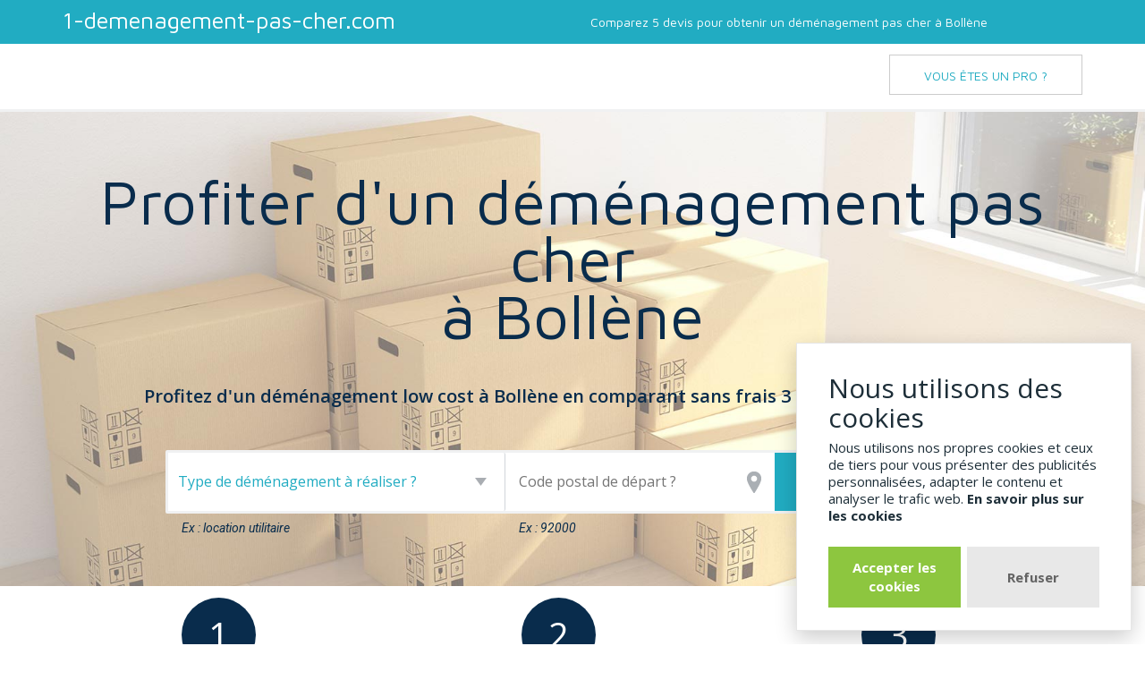

--- FILE ---
content_type: text/html; charset=utf-8
request_url: https://www.1-demenagement-pas-cher.com/bollene/
body_size: 7844
content:
<!doctype html>
<!--[if lt IE 7]>      <html class="no-js lt-ie9 lt-ie8 lt-ie7" lang=""> <![endif]-->
<!--[if IE 7]>         <html class="no-js lt-ie9 lt-ie8" lang=""> <![endif]-->
<!--[if IE 8]>         <html class="no-js lt-ie9" lang=""> <![endif]-->
<!--[if gt IE 8]><!--> <html class="no-js" lang="fr"> <!--<![endif]-->

<!-- Mirrored from www.1-demenagement-pas-cher.com/bollene/ by HTTrack Website Copier/3.x [XR&CO'2014], Tue, 23 Jan 2024 19:16:41 GMT -->
<!-- Added by HTTrack --><meta http-equiv="content-type" content="text/html;charset=UTF-8" /><!-- /Added by HTTrack -->
<head>
<meta charset="utf-8">
<meta http-equiv="X-UA-Compatible" content="IE=edge,chrome=1">
<title>1 déménagement pas cher - Profitez des prix les plus avantageux pour un déménagement à Bollène !</title>
<meta name="viewport" content="width=device-width, initial-scale=1">

<link rel="icon" type="image/png" sizes="144x144" href="../1DPC/android-icon-144x144.png">
<link rel="icon" type="image/png" sizes="192x192" href="../1DPC/android-icon-192x192.png">
<link rel="icon" type="image/png" sizes="36x36" href="../1DPC/android-icon-36x36.png">
<link rel="icon" type="image/png" sizes="48x48" href="../1DPC/android-icon-48x48.png">
<link rel="icon" type="image/png" sizes="72x72" href="../1DPC/android-icon-72x72.png">
<link rel="icon" type="image/png" sizes="96x96" href="../1DPC/android-icon-96x96.png">
<link rel="apple-touch-icon" sizes="114x114" href="../1DPC/apple-icon-114x114.png">
<link rel="apple-touch-icon" sizes="120x120" href="../1DPC/apple-icon-120x120.png">
<link rel="apple-touch-icon" sizes="144x144" href="../1DPC/apple-icon-144x144.png">
<link rel="apple-touch-icon" sizes="152x152" href="../1DPC/apple-icon-152x152.png">
<link rel="apple-touch-icon" sizes="180x180" href="../1DPC/apple-icon-180x180.png">
<link rel="apple-touch-icon" sizes="57x57" href="../1DPC/apple-icon-57x57.png">
<link rel="apple-touch-icon" sizes="60x60" href="../1DPC/apple-icon-60x60.png">
<link rel="apple-touch-icon" sizes="72x72" href="../1DPC/apple-icon-72x72.png">
<link rel="apple-touch-icon" sizes="76x76" href="../1DPC/apple-icon-76x76.png">





















<link type="text/css" rel="stylesheet" media="screen" href="https://maxcdn.bootstrapcdn.com/font-awesome/4.6.3/css/font-awesome.min.css" />
<link type="text/css" rel="stylesheet" media="screen" href="https://fonts.googleapis.com/css?family=Maven+Pro:400,900,500,700" />
<link type="text/css" rel="stylesheet" media="screen" href="https://fonts.googleapis.com/css?family=Roboto:400italic" />
<link type="text/css" rel="stylesheet" media="screen" href="https://fonts.googleapis.com/css?family=Open+Sans:400,300italic,300,400italic,600,600italic,700,700italic,800,800italic" />
<link type="text/css" rel="stylesheet" media="screen" href="https://maxcdn.bootstrapcdn.com/bootstrap/3.3.6/css/bootstrap.min.css" />
<link type="text/css" rel="stylesheet" media="screen" href="https://cdnjs.cloudflare.com/ajax/libs/bootstrap-datepicker/1.5.0/css/bootstrap-datepicker3.min.css" />
<link type="text/css" rel="stylesheet" media="screen" href="../styles.css" />

</head>
<body>
    
                                
    
        <header id="header">
    <div id="header_top">
        <div class="container clearfix">
            <a href="../index.html" title="" id="logo">1-demenagement-pas-cher.com</a>
            <span class="picto_burger_top visible-xs visible-sm"></span>
            <p id="baseline2" class="hidden-xs hidden-sm"></p>
            <p id="baseline1" class="hidden-xs">Comparez  5 devis  pour obtenir un déménagement pas cher à Bollène</p>
        </div>
    </div>

    <div id="header_bottom">
        <div class="container">
                        <nav id="menu_principal">
    <ul>
        <li><span>MENU</span></li>
                                        <li>
                            <a class="enhance" href="#" title="Vous êtes un pro ?">Vous êtes un pro ?</a>
                <form class="ajax-lead-form" method="post" action="https://www.1-demenagement-pas-cher.com/bollene/demandes-de-devis-demenagement-pas-cher/devis-demenagement/ajaxsubmit">
                    <input type="hidden" name="what" value="362">
                </form>
                                    </li>
    </ul>
</nav>

                    </div>
    </div>

</header>
    

    

    
            <section id="pre_header" class="pre_header2 shift-snippet-replace-form">
    <div class="container">
                <h1>Profiter d'un déménagement pas cher <br>à Bollène</h1>
        
                                    <form class="clearfix col-lg-offset-1 ajax-lead-form" method="post" action="https://www.1-demenagement-pas-cher.com/bollene/demandes-de-devis-demenagement-pas-cher/devis-demenagement/ajaxsubmit">
        <h2 id="descriptif">Profitez d'un déménagement low cost à Bollène en comparant sans frais 3 devis de professionnels </h2>
        <div id="conteneur_form" class="clearfix">
        <div class="col-sm-5">
                                        <select class="full_width border_grey" name="what">
                                    <option value="">Type de déménagement à réaliser ?</option>
                                            <option value="349_default">D&eacute;m&eacute;nagement</option>
                                                    </select>
                        <label>Ex : location utilitaire</label>
        </div>
        <div class="col-sm-4">
                        <input type="text" name="postcode" class="picto_pin" placeholder="Code postal de départ ?">
            <label>Ex : 92000</label>
        </div>
        <div class="col-sm-3">
                        <input class="btn_bleu" value="Devis gratuits" type="submit">
        </div>
    </div>
</form>
                    </div>
    </section>
    

    
<section id="commentcamarche">
    <div class="container">
        <ul class="row">
            <li class="col-sm-4">
                <i>1</i>
                <div>
                    <span>Déposez</span>
                    <p>Complétez en quelques clics une demande de devis déménagement low cost à Bollène</p>
                </div>
            </li>
            <li class="number2 col-sm-4">
                <i>2</i>
                <div>
                    <span>Recevez</span>
                    <p>Obtenez  3 devis de déménagement pas cher à Bollène sous 24H</p>
                </div>
            </li>
            <li class="col-sm-4">
                <i>3</i>
                <div>
                    <span>Sélectionnez</span>
                    <p>Choisissez le meilleur devis et bénéficiez d'un déménagement discount à Bollène</p>
                </div>
            </li>
        </ul>
    </div>
</section>

<section id="secteursactivites">
    <div class="container">
        <h2>Déménagez au meilleur prix avec 1-demenagement-pas-cher.com</h2>
            </div>
</section>

<section id="lesavantages">
    <div class="container">
        <ul class="row">
                <li class="col-xs-12 col-sm-4"><div>
    <i class="picto_pouce" style="background-image:url('../1DPC/images/picto_economie.svg')"></i>
    <div>
        <span>Budget maîtrisé</span>
        <p>Notre comparateur de prix devis déménagement pas cher vous permet d'économiser</p>
    </div>
</div>
</li>
                <li class="col-xs-12 col-sm-4"><div>
    <i class="picto_pouce" style="background-image:url('../1DPC/images/picto_artisans.svg')"></i>
    <div>
        <span>Déménageurs de talent</span>
        <p>Nos experts déménageurs sont qualifiés et en Provence-Alpes-Côte d'Azur</p>
    </div>
</div>
</li>
                <li class="col-xs-12 col-sm-4"><div>
    <i class="picto_pouce" style="background-image:url('../1DPC/images/picto_pouce.svg')"></i>
    <div>
        <span>Devis gratuits</span>
        <p>La demande de devis déménagement pas cher sur 1-demenagement-pas-cher.com est entièrement gratuite et sans engagement</p>
    </div>
</div>
</li>
                </ul>
    </div>
</section>


<section id="devis_conseils">
    <div class="container">
        <div class="row">
            <div id="devis_travaux" class="bloc col-sm-4">
                <h2><i class="picto_devis_travaux"></i>Demandes de devis  à Bollène</h2>
<ul>
<li><a href="demandes-de-devis-demenagement-pas-cher/devis-demenagement.html">Devis déménagement pas cher</a></li>
<li><a href="demandes-de-devis-demenagement-pas-cher/devis-location-utilitaire.html">Devis location utilitaire à Bollène</a></li>
<li><a href="demandes-de-devis-demenagement-pas-cher/devis-petit-demenagement.html">Devis petit déménagement</a></li>
<li><a href="demandes-de-devis-demenagement-pas-cher/devis-demenagement-piano.html">Devis déménagement piano</a></li>
</ul>

            </div>

                        <div id="conseils_pratiques" class="bloc col-sm-8">
                <h2><i class="picto_ampoule"></i>Nos astuces pour déménager pas cher</h2>
                                    <div class="article">
                        <h4>Déménagement low cost à Bollène</h4>
                        <p>Faites des économies en choisissant un déménagement à prix bas à Bollène</p>
                        <a class="la_suite" href="demenager-pas-cher-seul/demenagement-low-cost.html">Lire la suite</a>                    </div>
                                                    <div class="article">
                        <h4>Déménageur pas cher à Bollène</h4>
                        <p>Vous souhaitez bénéficier d'un déménagement pas cher mais aimeriez faire appel au renfort d'un professionnel pour éviter les risques de casse de votre mobilier ?  1-demenagement-pas-cher.com vous donne ses précieux conseils pour obtenir les coordonnées d'un déménageur pas cher dans le Vaucluse !</p>
                        <a class="la_suite" href="demenager-pas-cher-avec-un-professionnel/demenageur-pas-cher.html">Lire la suite</a>                    </div>
                            </div>
                    </div>
    </div>
</section>

<section id="contenu">
<div class="container">
<div class="hidden-xs">
    <div class="row">
        <div class="col-sm-6">
            <h2><i class="icon-paragraphe"></i><span>A la recherche d'un déménagement low cost à Bollène</span></h2>
            <p>Le <strong>déménagement</strong> est une superbe circonstance pour entamer votre vie future. C'est généralement une démarche qui prend du temps, qui ne peut pas s'improviser : il faut s'adapter aux multiples contraintes qui existent. Cela va sans dire, le tarif associé peut sembler démesuré, et c'est pour ce motif qu'il est généralement conseillé de se renseigner sur les <a href="demandes-de-devis-demenagement-pas-cher/devis-demenagement.html">déménagements pas cher</a>, donnant l'opportunité de faire baisser le prix. Un véritable moyen de ne pas trop dépenser va être de tout gérer sans aide pour un <strong>déménagement</strong> en Provence-Alpes-Côte d'Azur. Pour vous faciliter l'existence, vous pouvez acheter en ligne un <strong>kit de déménagement</strong> : constitué de la totalité du matériel nécessaire pour empaqueter vos biens, il vous donnera les moyens de ne pas perdre de temps. Lorsque vos biens seront mis en carton, il vous suffit de contacter des volontaires (amis, collègues...) pour transporter l'ensemble et de louer un <strong>camion</strong>.</p>                    </div>
        <div class="image col-sm-6">
            <img src="../1DPC/home1.jpg" alt="demenagement discount à Bollène"/>
        </div>
    </div>

    <div class="row">
        <div class="image col-sm-6">
            <img src="../1DPC/home3.jpg" alt="comparer tarifs demenagement à Bollène"/>
        </div>
        <div class="col-sm-6">
            <h2><i class="icon-paragraphe"></i><span>Confiez votre déménagement low cost à un pro à Bollène</span></h2>
            <p>Pour ces divers besoins, où il est fortement conseillé de faire appel à un <strong>déménageur agréé</strong>, restez zen ! Il est tout à fait possible de profiter d'un <strong>déménagement pas cher</strong> en choisissant le service d'une <strong>entreprise de déménageurs</strong> en Provence-Alpes-Côte d'Azur. De nombreux déménageurs ont une <strong>prestation économique</strong> qui vous donne l'occasion de faire baisser le coût de votre <strong>déménagement</strong> en participant efficacement aux préparatifs (mise en carton de vos objets de valeur, désassemblage des éléments trop gros...). Vous pouvez de plus bénéficier d'une offre de <strong>déménagement low cost</strong> en profitant du regroupement qui vous donne le loisir de ne régler que le coût d'un déménagement aller-simple. Pour bénéficier d'un <strong>déménagement discount</strong>, l'alternative la plus avantageuse est de <strong>comparer</strong> différents <a href="demandes-de-devis-demenagement-pas-cher/devis-demenagement.html">devis déménagement </a>pour être certain de choisir la meilleure offre.</p>                    </div>
    </div>

    <div class="row">
        <div class="col-sm-6">
            <h2><i class="icon-paragraphe"></i><span>Pour profiter d'un déménagement discount à Bollène, examinez les devis déménagement</span></h2>
            <p>En examinant les devis, vous êtes sûr de dénicher la meilleure formule de déménagement : remise sur le montant global, garantie dommage offerte.... Afin de <strong>déménager</strong> en toute tranquillité, il est fondamental d'embaucher un <strong>déménageur</strong> aguerri qui vous offre un <strong>déménagement pas cher</strong>. En répondant à notre formulaire perfectionné, vous pouvez expliciter vos exigences et demander des <a href="demandes-de-devis-demenagement-pas-cher/devis-demenagement.html">devis</a> adaptés. Promptement, vous obtiendrez un certain nombre de devis préparés par des spécialistes en Provence-Alpes-Côte d'Azur. Vous serez en mesure de les comparer calmement et désigner la prestation qui répond le mieux à vos attentes. Ne tardez plus et réalisez votre demande  <strong>devis déménagement</strong> sur 1-demenagement-pas-cher.com !</p>                    </div>
        <div class="image col-sm-6">
            <img src="../1DPC/home2.jpg" alt="déménageur pas cher à Bollène"/>
        </div>
    </div>
</div>

<div class="visible-xs">
    <div class="row">
        <div class="col-sm-6">
            <h2><i class="icon-paragraphe"></i><span>A la recherche d'un déménagement low cost à Bollène</span></h2>
        </div>
        <div class="image col-sm-6">
            <img src="../1DPC/home1.jpg" alt="demenagement discount à Bollène"/>
        </div>
        <div class="col-sm-6">
            <p>Le <strong>déménagement</strong> est une superbe circonstance pour entamer votre vie future. C'est généralement une démarche qui prend du temps, qui ne peut pas s'improviser : il faut s'adapter aux multiples contraintes qui existent. Cela va sans dire, le tarif associé peut sembler démesuré, et c'est pour ce motif qu'il est généralement conseillé de se renseigner sur les <a href="demandes-de-devis-demenagement-pas-cher/devis-demenagement.html">déménagements pas cher</a>, donnant l'opportunité de faire baisser le prix. Un véritable moyen de ne pas trop dépenser va être de tout gérer sans aide pour un <strong>déménagement</strong> en Provence-Alpes-Côte d'Azur. Pour vous faciliter l'existence, vous pouvez acheter en ligne un <strong>kit de déménagement</strong> : constitué de la totalité du matériel nécessaire pour empaqueter vos biens, il vous donnera les moyens de ne pas perdre de temps. Lorsque vos biens seront mis en carton, il vous suffit de contacter des volontaires (amis, collègues...) pour transporter l'ensemble et de louer un <strong>camion</strong>.</p>                    </div>
    </div>

    <div class="row">
        <div class="col-sm-6">
            <h2><i class="icon-paragraphe"></i><span>Confiez votre déménagement low cost à un pro à Bollène</span></h2>
        </div>
        <div class="image col-sm-6">
            <img src="../1DPC/home3.jpg" alt="comparer tarifs demenagement à Bollène"/>
        </div>
        <div class="col-sm-6">
            <p>Pour ces divers besoins, où il est fortement conseillé de faire appel à un <strong>déménageur agréé</strong>, restez zen ! Il est tout à fait possible de profiter d'un <strong>déménagement pas cher</strong> en choisissant le service d'une <strong>entreprise de déménageurs</strong> en Provence-Alpes-Côte d'Azur. De nombreux déménageurs ont une <strong>prestation économique</strong> qui vous donne l'occasion de faire baisser le coût de votre <strong>déménagement</strong> en participant efficacement aux préparatifs (mise en carton de vos objets de valeur, désassemblage des éléments trop gros...). Vous pouvez de plus bénéficier d'une offre de <strong>déménagement low cost</strong> en profitant du regroupement qui vous donne le loisir de ne régler que le coût d'un déménagement aller-simple. Pour bénéficier d'un <strong>déménagement discount</strong>, l'alternative la plus avantageuse est de <strong>comparer</strong> différents <a href="demandes-de-devis-demenagement-pas-cher/devis-demenagement.html">devis déménagement </a>pour être certain de choisir la meilleure offre.</p>                    </div>
    </div>

    <div class="row">
        <div class="col-sm-6">
            <h2><i class="icon-paragraphe"></i><span>Pour profiter d'un déménagement discount à Bollène, examinez les devis déménagement</span></h2>
        </div>
        <div class="image col-sm-6">
            <img src="../1DPC/home2.jpg" alt="déménageur pas cher à Bollène"/>
        </div>
        <div class="col-sm-6">
            <p>En examinant les devis, vous êtes sûr de dénicher la meilleure formule de déménagement : remise sur le montant global, garantie dommage offerte.... Afin de <strong>déménager</strong> en toute tranquillité, il est fondamental d'embaucher un <strong>déménageur</strong> aguerri qui vous offre un <strong>déménagement pas cher</strong>. En répondant à notre formulaire perfectionné, vous pouvez expliciter vos exigences et demander des <a href="demandes-de-devis-demenagement-pas-cher/devis-demenagement.html">devis</a> adaptés. Promptement, vous obtiendrez un certain nombre de devis préparés par des spécialistes en Provence-Alpes-Côte d'Azur. Vous serez en mesure de les comparer calmement et désigner la prestation qui répond le mieux à vos attentes. Ne tardez plus et réalisez votre demande  <strong>devis déménagement</strong> sur 1-demenagement-pas-cher.com !</p>                    </div>
    </div>
</div>

<div class="row">

      </div>



</div>
</section>



<section id="question_frequentes">
    <div class="container">
        <h2><i class="picto_questions"></i><span>Vos questions sur le déménagement pas cher à Bollène</span></h2>
<div class="row">
    <div class="article col-md-6">
    <h4> J'ai besoin d'une prestation de déménagement abordable et souhaite embaucher un déménageur professionnel à Bollène. De quelle façon puis-je être certain du professionnalisme d'un déménageur ? </h4>
    <p><p>Pour être sûr du sérieux de votre déménageur à Bollène, vous devez vérifier qu'il a effectivement les agréments obligatoires. Une entreprise de déménagement doit impérativement être immatriculée au registre des transports et doit avoir une assurance de transport pour tous ses camions. Une fois ces éléments contrôlés, il est conseillé de comparer le devis déménagement qui a été élaboré avec ceux de divers déménageurs pour vous vérifier sa cohérence (tarifs, prestation présentée...).</p></p>
    </div>
                <div class="article col-md-6">
    <h4> Avez-vous la possibilité de me donner des conseils pour bénéficier d'un déménagement à petit prix à Bollène ? </h4>
    <p><p>Pour profiter d'un déménagement low cost à Bollène, il existe différentes alternatives. Vous avez la possibilité de choisir de déménager seul en contactant votre famille et en louant un utilitaire  pas cher. Vous pouvez également engager un déménageur pas cher qui pourra vous présenter une prestation abordable ou vous faire bénéficier d'un prix plus attractif en groupant votre déménagement. Etudier différents devis déménagement est aussi une option intéressante pour prévoir un déménagement pas cher.</p></p>
    </div>
                    </div>
            
    </div>
</section>


<section id="premiers_pas">
    <div class="container">
        <h2>Pour bénéficier d'un déménagement pas cher, étudiez plusieurs devis !</h2>
        <center>
            <ul class="row">
                <li class="col-sm-4">
                    <i>1</i>
                    <div>
                        <span>Je décris mon projet</span>
                        <p>Facilement, je saisis une demande de devis déménagement pas cher à Bollène</p>
                    </div>
                </li>
                <li class="number2 col-sm-4">
                    <i>2</i>
                    <div>
                        <span>J'obtiens mes devis</span>
                        <p>J'obtiens sans attendre jusqu'à 3 devis de déménageurs à Bollène</p>
                    </div>
                </li>
                <li class="col-sm-4">
                    <i>3</i>
                    <div>
                    <span>Je compare et je choisis</span>
                    <p>Je bénéficie d'un déménagement abordable à Bollène en sélectionnant la meilleure offre</p>
                    </div>
                </li>
            </ul>
        </center>
    </div>
</section>


    
        <footer>
    <div id="top_footer">
        <div class="container">
            <section id="ariane-mobile" class="visible-xs">
    <div class="container">
        <ul class="clearfix">
                    <li>
                                    <span>1 déménagement pas cher à Bollène : maîtrisez votre budget</span>
                            </li>
                </ul>
    </div>
</section>

            <div class="row">
                                                                        <div class="col-sm-4 col-md-3">
                        <ul>
                                                            <li><span>
                                                                                                                                                                        <a href="../strasbourg/index.html">Devis déménagement Strasbourg</a>                                                                                                                                                        </span></li>
                                                            <li><span>
                                                                                                                                                                        <a href="../orange/index.html">Devis déménagement Orange</a>                                                                                                                                                        </span></li>
                                                            <li><span>
                                                                                                                                                                        <a href="../avignon/index.html">Devis déménagement Avignon</a>                                                                                                                                                        </span></li>
                                                            <li><span>
                                                                                                                                                                        <a href="../piolenc/index.html">Devis déménagement Piolenc</a>                                                                                                                                                        </span></li>
                                                    </ul>
                    </div>
                                                                            <div class="col-sm-4 col-md-3">
                        <ul>
                                                            <li><span>
                                                                                                                                                                        <a href="../saint-paul-trois-chateaux/index.html">Devis déménagement Saint-Paul-Trois-Châteaux</a>                                                                                                                                                        </span></li>
                                                            <li><span>
                                                                                                                                                                        <a href="../pont-saint-esprit/index.html">Devis déménagement Pont-Saint-Esprit</a>                                                                                                                                                        </span></li>
                                                            <li><span>
                                                                                                                        <a href="demenager-pas-cher-avec-un-professionnel/devis-demenagement-pas-cher.html">Devis déménagement pas cher à Bollène</a>                                                                                                            </span></li>
                                                    </ul>
                    </div>
                                                                            <div class="legal col-sm-4 col-md-3">
                        <ul>
                                                            <li><span>
                                                                                                                        <a href="demenager-pas-cher-seul/demenager-pas-cher.html">Déménager pas cher à Bollène</a>                                                                                                            </span></li>
                                                            <li><span>
                                                                                                                        <a href="../contact.html">Contact</a>                                                                                                            </span></li>
                                                            <li><span>
                                                                                                                        <a href="demenager-pas-cher-avec-un-professionnel/comparateur-demenagement.html">Comparateur déménagement à Bollène</a>                                                                                                            </span></li>
                                                    </ul>
                    </div>
                                                    <div class="col-sm-12 col-md-3">
                    <div class="ta_center">
                        <a id="logo2" href="../index.html" title="">1-demenagement-pas-cher.com</a>
                                                    <br><a href="index.html" style="color:#fff;">Bollène</a>
                                            </div>
                </div>
            </div>
        </div>
    </div>

    <div id="bottom_footer">
        <div class="container">
            <p class="ta_center">Pour bénéficier d'un déménagement pas cher, comparez simplement plusieurs devis de déménageurs en Provence-Alpes-Côte d'Azur en déposant votre demande de devis déménagement sur le site 1-demenagement-pas-cher.com.</p>
        </div>
    </div>
</footer>
    
    <!-- GlowCookies -->
    <script src="https://cdn.jsdelivr.net/gh/manucaralmo/GlowCookies@3.1.8/src/glowCookies.min.js"></script>
            

<script type="text/javascript" src="https://cdn.jsdelivr.net/g/modernizr@2.8.3,respond@1.4.2,jquery@1.11.3,bootstrap@3.3.6"></script>
<script type="text/javascript" src="https://cdnjs.cloudflare.com/ajax/libs/jquery.sticky/1.0.3/jquery.sticky.min.js"></script>
<script type="text/javascript" src="https://cdnjs.cloudflare.com/ajax/libs/placeholders/4.0.1/placeholders.jquery.min.js"></script>
<script type="text/javascript" src="https://cdnjs.cloudflare.com/ajax/libs/bootstrap-datepicker/1.5.0/js/bootstrap-datepicker.min.js"></script>
<script type="text/javascript" src="https://cdnjs.cloudflare.com/ajax/libs/bootstrap-datepicker/1.5.0/locales/bootstrap-datepicker.fr.min.js"></script>
<script type="text/javascript" src="../1DPC/js/main.js"></script>
<script type="text/javascript" src="../1DPC/js/gclidstorage.min.js"></script>
<script type="text/javascript" data-config-id="6527e9c96cf8af75c9c3dc8c" data-container-element=".shift-snippet-replace-form" data-primary-colour="#21ACC2" src="https://snippet-standalone.vercel.app/main.js?shape=standard"></script>
<script type="text/javascript" data-config-id="6527e9c96cf8af75c9c3dc8c" data-container-element=".shift-snippet-replace-miniform" data-primary-colour="#21ACC2" src="https://snippet-standalone.vercel.app/main.js?shape=mobile"></script>
<script type="text/javascript" src="https://cdn.jsdelivr.net/g/jquery.validation@1.14.0(jquery.validate.min.js+additional-methods.min.js)"></script>




<script type="text/javascript">
                (function($) {
                    $(function() {
                        $('#menu_principal a.enhance').on('click', function(e) {
                            e.preventDefault();
                            $(this).next('form').submit();
                        });
                    });
                })(jQuery);
                
</script>



<script type="text/javascript">
(function($) {
    $(function() {
        var w = $(window);
        var u = $('#secteursactivites ul.row').first();
        var lis = $('#secteursactivites ul.row > li');
        if (0 == lis.length) {
            return;
        }
        var checkActivityBlocks = function() {
            var liw = lis.first().width();
            var uw = u.width();
            var numPerLine = Math.floor(uw / liw);
            var totalVisible = lis.length - (lis.length % numPerLine);
            lis.slice(0, totalVisible).show();
            if (totalVisible < lis.length) {
                lis.slice(totalVisible).hide();
            }
        };
        w.on('resize', function() {
            checkActivityBlocks();
        });
        checkActivityBlocks();
    });
})(jQuery);

</script>



<script type="text/javascript">
    //tools/layout.tpl
    glowCookies.start('fr', { 
      style: 3,
      policyLink: '/cookies',
      position: "right",
      acceptBtnBackground:'#8dc63f',
      bannerDescription:'Nous utilisons nos propres cookies et ceux de tiers pour vous présenter des publicités personnalisées, adapter le contenu et analyser le trafic web.',
      manageText: '<span class="prebannerBtn_text">Paramétrez les cookies</span>'
    });
    
</script>



<script type="text/javascript">
      window.smartlook||(function(d) {
        var o=smartlook=function(){ o.api.push(arguments)},h=d.getElementsByTagName('head')[0];
        var c=d.createElement('script');o.api=new Array();c.async=true;c.type='text/javascript';
        c.charset='utf-8';c.src='https://web-sdk.smartlook.com/recorder.js';h.appendChild(c);
        })(document);
        smartlook('init', '823c9611ee50e821747dab23a58eddbbec2293b6', { region: 'eu' });
    
</script>



<script type="text/javascript">

(function($) {
    //$(function() {
        var modalBuilt = false;
        var buildModal = function() {

        var html = '<div class="modal fade" id="global-leadform_modal"> \
<form class="modal-dialog form-horizontal ajax-lead-form" id="global-leadform" method="post" action="demandes-de-devis-demenagement-pas-cher/devis-demenagement/ajaxsubmit.json"> \
    <div class="modal-content"> \
        <div class="modal-header"> \
            <button type="button" class="close" data-dismiss="modal" aria-label="Close" style="margin-left: 30px;"> <span aria-hidden="true">&times;</span></button> \
            <h4 class="modal-title text-center" id="global-leadform_title">Demande de devis \
            <i id="global-leadform_load_indicator" style="display:none;" class="glyphicon glyphicon-repeat gly-spin"></i></h4> \
            <div class="modal_leadform_intro" id="global-leadform_intro"></div> \
        </div> \
        <div class="modal-body"> \
            <div id="global-leadform_content"></div> \
        </div> \
        <div class="modal-footer"> \
            <a style="display:none;" id="global-leadform_submit_prev" class="btn-retour"><i class="glyphicon glyphicon-chevron-left"></i> Retour</a>\
            <button style="display:none;" type="button" id="global-leadform_submit_next" class="btn btn_modale_valider">Suivant</button> \
        </div> \
    </div> \
</form> \
</div>';

            return html;
        };
        var validateCurrentElements = function() {
            var notEmptyElts = $('#global-leadform :input:visible').not('button').filter(function() {
                if ($(this).is(':radio,:checkbox')) {
                    return $(this).prop('checked');
                } else {
                    return $(this).val();
                }
            });
            if (notEmptyElts.length > 0) {
                notEmptyElts.valid();
            }
        };
        $('body').on('submit', 'form.ajax-lead-form', function(e) {
            e.preventDefault();
            if (! modalBuilt) {
                $('body').prepend(buildModal());

              //  $('#global-leadform_modal').show();
              //  $('html').addClass('popup_open');

                $('#global-leadform_modal').modal({
                    'show': false,
                    'backdrop': 'static',
                    'keyboard': false
                }).on('shown.bs.modal', function(e) {
                    validateCurrentElements();
                });
                $('body').on('click', '#global-leadform_submit_next', function(e) {
                    e.preventDefault();
                    var f = $('#global-leadform');
                    $('#global-leadform input:hidden.goto').remove();
                    f.append('<input class="goto" type="hidden" name="goto" value="next">');
                    if (f.valid()) {
                        f.submit();
                    }
                });
                $('body').on('click', '#global-leadform_submit_prev', function(e) {
                    e.preventDefault();
                    var f = $('#global-leadform');
                    $('#global-leadform input:hidden.goto').remove();
                    f.append('<input class="goto" type="hidden" name="goto" value="previous">');
                    f.submit();
                });
                modalBuilt = true;
            }
            var t = this;
            var a = $(this).attr('action');
            $('button', t).prop('disabled', true);
            $('#global-leadform_modal').modal('show');
            $('#global-leadform_load_indicator').show();

            $.post(a, $(this).serialize(), function(res) {
                if ('goto' in res) {
                    window.location.href = res.goto;
                    return;
                }
                $('#global-leadform_submit_next').show();
                if (('has_prev' in res) && res.has_prev) {
                    $('#global-leadform_submit_prev').show();
                } else {
                    $('#global-leadform_submit_prev').hide();
                }


                $('#global-leadform_content').empty().append(res.content);
                $('#global-leadform_title').empty().append(res.title);
                $('#global-leadform_intro').empty().append(res.intro);

                if (res.intro != '') {
                    $('#global-leadform_intro').show();
                } else {
                    $('#global-leadform_intro').hide();
                }

                $('#global-leadform_content :input:visible').first().focus();
                //$('#global-leadform_modal').modal('show');
                $('#global-leadform').validate({
                    highlight: function(element, errorClass) {
                        $(element).parents('div.form-group').first().removeClass('has-success').addClass('has-error');
                    },
                    unhighlight: function(element, errorClass) {
                        $(element).parents('div.form-group').first().removeClass('has-error').addClass('has-success');
                    },
                    errorClass: 'validation-error',
                                                onfocusout: false,
                    onsubmit: false,
                    errorPlacement: function(error, element) {
                    if (element.is(':checkbox, :radio')) {
                        $(element).parent().parent().parent().append(error);
                        } else {
                            $(element).after(error);
                        }
                    }
                });
                validateCurrentElements();
            }, 'json').fail(function() {

            }).always(function() {
                $('button', t).prop('disabled', false);
                $('#global-leadform_load_indicator').hide();
            });
        });

        $('body').on('keypress', '#global-leadform input', function(e) {
            if (13 == e.which) {
                e.preventDefault();
                $('#global-leadform_submit_next').click();
            }
        });
    //});
})(jQuery);

</script>


    
<script defer src="https://static.cloudflareinsights.com/beacon.min.js/vcd15cbe7772f49c399c6a5babf22c1241717689176015" integrity="sha512-ZpsOmlRQV6y907TI0dKBHq9Md29nnaEIPlkf84rnaERnq6zvWvPUqr2ft8M1aS28oN72PdrCzSjY4U6VaAw1EQ==" data-cf-beacon='{"version":"2024.11.0","token":"4e09c714e4ca4c0d83333a4322a5982a","r":1,"server_timing":{"name":{"cfCacheStatus":true,"cfEdge":true,"cfExtPri":true,"cfL4":true,"cfOrigin":true,"cfSpeedBrain":true},"location_startswith":null}}' crossorigin="anonymous"></script>
</body>

<!-- Mirrored from www.1-demenagement-pas-cher.com/bollene/ by HTTrack Website Copier/3.x [XR&CO'2014], Tue, 23 Jan 2024 19:16:51 GMT -->
</html>


--- FILE ---
content_type: image/svg+xml
request_url: https://www.1-demenagement-pas-cher.com/1DPC/images/picto_economie.svg
body_size: 57
content:
<?xml version="1.0" encoding="utf-8"?>
<!-- Generator: Adobe Illustrator 18.1.1, SVG Export Plug-In . SVG Version: 6.00 Build 0)  -->
<svg version="1.1" id="icons" xmlns="http://www.w3.org/2000/svg" xmlns:xlink="http://www.w3.org/1999/xlink" x="0px" y="0px"
	 viewBox="0 0 42.9 60.6" enable-background="new 0 0 42.9 60.6" xml:space="preserve">
<g>
	
		<line fill="none" stroke="#FFFFFF" stroke-width="2" stroke-linecap="round" stroke-linejoin="round" stroke-miterlimit="10" x1="15.5" y1="39.4" x2="23.5" y2="39.4"/>
	
		<line fill="none" stroke="#FFFFFF" stroke-width="2" stroke-linecap="round" stroke-linejoin="round" stroke-miterlimit="10" x1="15.5" y1="43.4" x2="23.5" y2="43.4"/>
	<path fill="none" stroke="#FFFFFF" stroke-width="2" stroke-linecap="round" stroke-linejoin="round" stroke-miterlimit="10" d="
		M28.5,23.4h-14c-5.5,4-13,14.5-13,21c0,9.1,6.1,15,20,15s20-5.9,20-15C41.5,37.8,34,27.4,28.5,23.4z"/>
	
		<line fill="none" stroke="#FFFFFF" stroke-width="2" stroke-linecap="round" stroke-linejoin="round" stroke-miterlimit="10" x1="14.5" y1="19.4" x2="28.5" y2="19.4"/>
	<path fill="none" stroke="#FFFFFF" stroke-width="2" stroke-linecap="round" stroke-linejoin="round" stroke-miterlimit="10" d="
		M32.5,4.4l-8,3l-3-6l-3,6l-8-3c0,0,5,6,5,11h12C27.5,10.4,32.5,4.4,32.5,4.4z"/>
	<path fill="none" stroke="#FFFFFF" stroke-width="2" stroke-linecap="round" stroke-linejoin="round" stroke-miterlimit="10" d="
		M25.5,49.4c-4.4,0-8-3.6-8-8s3.6-8,8-8"/>
</g>
</svg>
